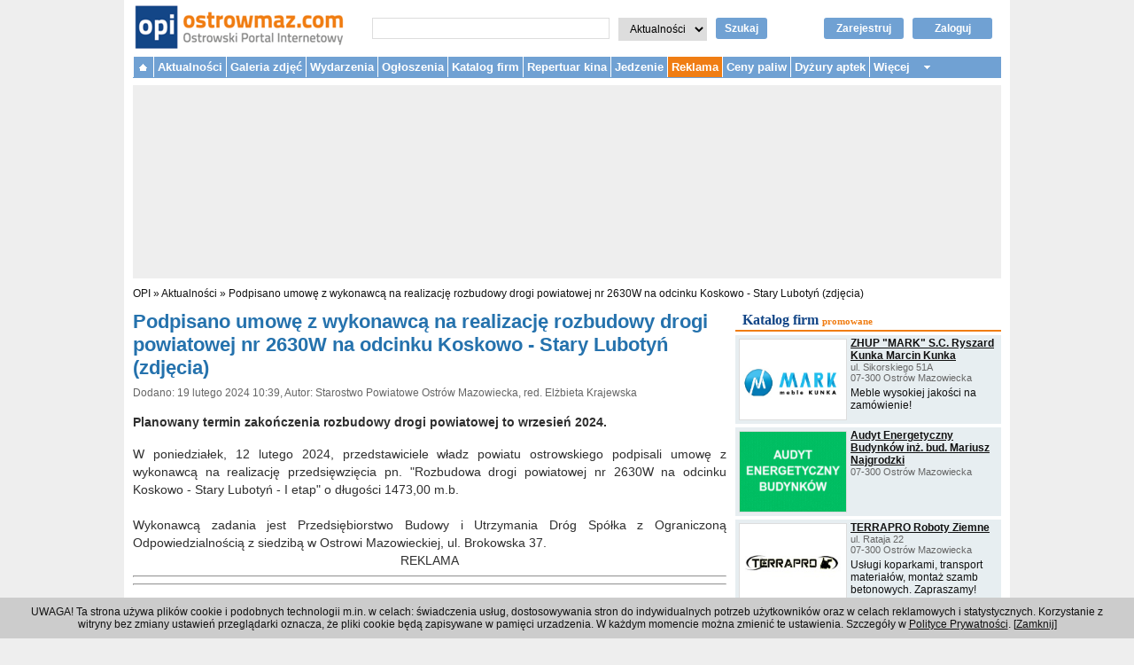

--- FILE ---
content_type: text/html; charset=utf-8
request_url: https://www.ostrowmaz.com/aktualnosci/39262
body_size: 8251
content:

<!DOCTYPE html PUBLIC "-//W3C//DTD XHTML 1.0 Transitional//EN" "http://www.w3.org/TR/xhtml1/DTD/xhtml1-transitional.dtd">
<html xmlns="http://www.w3.org/1999/xhtml" xmlns:og="http://ogp.me/ns#" xmlns:fb="http://www.facebook.com/2008/fbml" xml:lang="pl" lang="pl">
  <head>

    
    <!-- Google Analytics 4 tag -->
    <!-- Google tag (gtag.js) -->
    <script async src="https://www.googletagmanager.com/gtag/js?id=G-3FMBXRZS6G"></script>
    <script>
      window.dataLayer = window.dataLayer || [];
      function gtag(){dataLayer.push(arguments);}
      gtag('js', new Date());

      gtag('config', 'G-3FMBXRZS6G');
    </script>
    <!-- end Google Analytics 4 tag -->


    <title>Podpisano umowę z wykonawcą na realizację rozbudowy drogi powiatowej nr 2630W na odcinku Koskowo - Stary Lubotyń (zdjęcia) - Aktualności |  OPI Ostrowski Portal Internetowy - Ostrów Mazowiecka</title>
        <meta http-equiv="Content-Type" content="text/html; charset=utf-8" />
    <meta name="description" content="Planowany termin zakończenia rozbudowy drogi powiatowej to wrzesień 2024." />
    <meta name="viewport" content="width=device-width, initial-scale=1">
    <meta property="og:title" content="Podpisano umowę z wykonawcą na realizację rozbudowy drogi powiatowej nr 2630W na odcinku Koskowo - Stary Lubotyń (zdjęcia)" />
<meta property="og:type" content="article" />
<meta property="og:image" content="https://www.ostrowmaz.com/uploads/article_photo/e4fc81aa18ba6e44515ca50d833ca82a74ec8b15.jpg" />
<meta property="og:url" content="https://www.ostrowmaz.com/aktualnosci/39262" />
<meta property="og:site_name" content="Ostrowski Portal Internetowy" />
<meta property="og:description" content="Planowany termin zakończenia rozbudowy drogi powiatowej to wrzesień 2024." />
<meta property="fb:app_id" content="241020375955316" />
    <script type="text/javascript" src="/jquery/js/jquery-1.9.1.min.js?t=1386676370"></script>
<script type="text/javascript" src="/jquery_liscroller/jquery.li-scroller.1.0.js?t=1386676371"></script>
<script type="text/javascript" src="/js/quirksmode.js?t=1386676371"></script>
<script type="text/javascript" src="/js/jquery.lazyload.min.js?t=1386676371"></script>
<script type="text/javascript" src="/js-min/key/4a7963441a939cab99dc0656bc1181c5c7d96005/t/1386676371.js"></script>
    <link rel="stylesheet" type="text/css" media="screen" href="/css-min/key/9651323d4f416cc93cf21a507c0746cd3199c772/t/1750172104.css" />
    <link rel="shortcut icon" href="/favicon.ico" />

    <script type="text/javascript">
//<![CDATA[
var OA_zones = {'zone_11' : 11, 'zone_37' : 37, 'zone_94' : 94, 'zone_100' : 100, 'zone_74' : 74}
//]]>
</script>    <script type='text/javascript' src="https://delivery.adserver.medialokalne.pl/spcjs.php?id=3&amp;block=1&amp;blockcampaign=1"></script>


        <script async src="//pagead2.googlesyndication.com/pagead/js/adsbygoogle.js"></script>
    <script>
      (adsbygoogle = window.adsbygoogle || []).push({
      google_ad_client: "ca-pub-2793292446924713",
      enable_page_level_ads: true
    });
    </script>
    
    <!-- Facebook Pixel Code -->
    <script>
      !function(f,b,e,v,n,t,s)
      {if(f.fbq)return;n=f.fbq=function(){n.callMethod?
      n.callMethod.apply(n,arguments):n.queue.push(arguments)};
      if(!f._fbq)f._fbq=n;n.push=n;n.loaded=!0;n.version='2.0';
      n.queue=[];t=b.createElement(e);t.async=!0;
      t.src=v;s=b.getElementsByTagName(e)[0];
      s.parentNode.insertBefore(t,s)}(window, document,'script',
      'https://connect.facebook.net/en_US/fbevents.js');
      fbq('init', '381702585697121');
      fbq('track', 'PageView');
    </script>
    <noscript><img height="1" width="1" style="display:none"
      src="https://www.facebook.com/tr?id=381702585697121&ev=PageView&noscript=1"
    /></noscript>
    <!-- End Facebook Pixel Code -->

    <script src="https://www.google.com/recaptcha/api.js" async defer></script>

    
  </head>
  <body>
    
    <!--<script src="http://connect.facebook.net/pl_PL/all.js#xfbml=1"></script>-->
    
    <div id="page_container">

      <div id="header">

        <div id="logo">
          <a href="/"><img class="logo_img" alt="Ostrowski Portal Internetowy - www.ostrowmaz.com - Ostrów Mazowiecka" src="/images/logo.png" /></a>        </div><!-- /#logo -->

        <!--
        <div class="facebook_button">
          <fb:like href="https://www.facebook.com/OstrowskiPortalInternetowy" send="false" layout="button_count" width="300" show_faces="false"></fb:like>
        </div>
        -->

        <div id="search-box">
          <form action="/szukaj" method="get" id="search_form">
            <input type="text" name="query" id="search_query" value="" autocomplete="off" />
            <select name="section" id="search_section">
              <option value="news">Aktualności</option>
              <option value="small_ads">Ogłoszenia</option>
              <option value="directory">Katalog firm</option>
              <option value="forum">Forum</option>
            </select>
            <input type="hidden" name="page" value="1" />
            <a href="javascript:void();" id="search_button" onclick="document.getElementById('search_form').submit();">Szukaj</a>
          </form>
        </div>

        <div id="login_box">
                    <a rel="nofollow" class="login_button" href="/zaloguj">Zaloguj</a>          <a rel="nofollow" class="register_button" href="/zarejestruj">Zarejestruj</a>                  </div>

        <!--
        <div class="contact_box">
          <b>Redakcja:</b> 660 082 267, <a href="mailto:redakcja@ostrowmaz.com">redakcja@ostrowmaz.com</a><br />
          <b>Reklama:</b> 660 082 269, <a href="mailto:reklama@ostrowmaz.com">reklama@ostrowmaz.com</a><br />
        </div>
        -->

        <div class="top-menu-toggle">
          <div></div>
        </div><!-- /.top-menu-toggle -->

        <div class="login-toggle">
          <div><a rel="nofollow" class="login_button" href="/zaloguj"> </a></div>
        </div><!-- /.login-toggle -->

        <!--<div class="search-toggle">
          <div></div>
        </div>--><!-- /.search-toggle -->

                <div class="clear"></div>
      </div><!-- /.header -->

      <div id="top-menu">
        <ul>
          <li class="homepage"><a href="/">&nbsp;</a></li>
          <li><a href="/aktualnosci">Aktualności</a>            <ul class="submenu">
              <li><b><a href="/aktualnosci/kategorie/1">Aktualności</a></b></li>
              <!--<li><a href="/aktualnosci/kategorie/2017">Urząd Miasta</a></li>-->
              <li>- <a href="/aktualnosci/kategorie/6">Policja</a></li>
              <li>- <a href="/aktualnosci/kategorie/8">Straż Pożarna</a></li>
              <li><b><a href="/aktualnosci/kategorie/12">Praca</a></b></li>
              <li><b><a href="/aktualnosci/kategorie/2007">Kultura</a></b></li>
              <li>- <a href="/aktualnosci/kategorie/7">MDK</a></li>
              <li>- <a href="/aktualnosci/kategorie/14">Scena "Kotłownia"</a></li>
              <li>- <a href="/aktualnosci/kategorie/10">Imprezy</a></li>
              <li><b><a href="/aktualnosci/kategorie/5">Sport</a></b></li>
              <li>- <a href="/aktualnosci/kategorie/21">Piłka nożna</a></li>
              <li>- <a href="/aktualnosci/kategorie/22">Koszykówka</a></li>
              <li>- <a href="/aktualnosci/kategorie/27">Siatkówka</a></li>
              <li>- <a href="/aktualnosci/kategorie/23">Tenis ziemny</a></li>
              <li>- <a href="/aktualnosci/kategorie/2025">Wędkarstwo</a></li>
              <!--<li><a href="/aktualnosci/kategorie/2018">MOSiR</a></li>-->
            </ul>
          </li>
          <li><a href="/galeria">Galeria zdjęć</a></li>
                    <!--<li class="new"></li>-->
          <li><a href="/wydarzenia">Wydarzenia</a></li>
          
<li>
  <a href="/ogloszenia">Ogłoszenia</a>  <ul class="submenu">
    <li><a href="/ogloszenia/dodaj">+ Dodaj ogłoszenie</a></li>
        <li><a href="/ogloszenia/kategorie/motoryzacja">Motoryzacja</a></li>
        <li><a href="/ogloszenia/kategorie/nieruchomosci">Nieruchomości</a></li>
        <li><a href="/ogloszenia/kategorie/praca-zatrudnie">Praca - Zatrudnię</a></li>
        <li><a href="/ogloszenia/kategorie/praca-szukam">Praca - Szukam</a></li>
        <li><a href="/ogloszenia/kategorie/meble">Meble</a></li>
        <li><a href="/ogloszenia/kategorie/podreczniki">Podręczniki</a></li>
        <li><a href="/ogloszenia/kategorie/rolnicze">Rolnicze</a></li>
        <li><a href="/ogloszenia/kategorie/telefony-komorkowe">Telefony komórkowe</a></li>
        <li><a href="/ogloszenia/kategorie/komputery">Komputery</a></li>
        <li><a href="/ogloszenia/kategorie/sprzet-rtv">Sprzęt RTV</a></li>
        <li><a href="/ogloszenia/kategorie/sprzet-agd">Sprzęt AGD</a></li>
        <li><a href="/ogloszenia/kategorie/towarzyskie">Towarzyskie</a></li>
        <li><a href="/ogloszenia/kategorie/uslugi">Usługi</a></li>
        <li><a href="/ogloszenia/kategorie/zwierzeta">Zwierzęta</a></li>
        <li><a href="/ogloszenia/kategorie/inne">Inne</a></li>
      </ul>
</li>

          <li>
  <a href="/katalog">Katalog firm</a>  <ul class="submenu">
    <li>
<a href="/katalog/nowe-zgloszenie">+ Dodaj firmę</a>    </li>
        <li><a href="/katalog/grupy/1/biznes-prawo-ekonomia">Biznes, prawo, ekonomia</a>
    (35)
    </li>
        <li><a href="/katalog/grupy/2/dom-mieszkanie-budownictwo">Dom, mieszkanie, budownictwo</a>
    (240)
    </li>
        <li><a href="/katalog/grupy/3/internet-i-komputery">Internet i komputery</a>
    (8)
    </li>
        <li><a href="/katalog/grupy/4/komunikacja-i-transport">Komunikacja i transport</a>
    (17)
    </li>
        <li><a href="/katalog/grupy/5/kultura-i-sztuka">Kultura i sztuka</a>
    (10)
    </li>
        <li><a href="/katalog/grupy/6/moda-i-uroda">Moda i uroda</a>
    (74)
    </li>
        <li><a href="/katalog/grupy/7/motoryzacja">Motoryzacja</a>
    (54)
    </li>
        <li><a href="/katalog/grupy/8/nauka-i-szkolnictwo">Nauka i szkolnictwo</a>
    (115)
    </li>
        <li><a href="/katalog/grupy/9/produkcja-handel-i-uslugi">Produkcja, handel i usługi</a>
    (127)
    </li>
        <li><a href="/katalog/grupy/10/reklama-i-media">Reklama i media</a>
    (12)
    </li>
        <li><a href="/katalog/grupy/11/sport-rozrywka-rekreacja">Sport, rozrywka, rekreacja</a>
    (17)
    </li>
        <li><a href="/katalog/grupy/12/gastronomia">Gastronomia</a>
    (81)
    </li>
        <li><a href="/katalog/grupy/13/turystyka-i-noclegi">Turystyka i noclegi</a>
    (8)
    </li>
        <li><a href="/katalog/grupy/14/urzedy-i-instytucje">Urzędy i instytucje</a>
    (100)
    </li>
        <li><a href="/katalog/grupy/15/zdrowie-i-medycyna">Zdrowie i medycyna</a>
    (141)
    </li>
      </ul>
</li>

          <!--<li><a href="/forum">Forum</a></li>-->
                              
          <li><a href="/repertuar-kina">Repertuar kina</a></li>
          <li><a href="/jedzenie">Jedzenie</a></li>
          <!--<li></li>-->


          <!--
          <li>            <ul class="submenu">
              <li></li>
              <li></li>
              <li></li>
              -<li></li>
            </ul>
          </li>
          -->

          <li class="new"><a href="/reklama">Reklama</a></li>

          <li><a href="/ceny-paliw">Ceny paliw</a></li>
          <li><a href="/dyzury-aptek">Dyżury aptek</a></li>

          <li class="more"><a>Więcej</a>
            <ul class="submenu">
              <li><a href="/mapa">Mapa</a></li>
              <li><a href="/linki">Linki</a></li>
            </ul>
          </li>

        </ul>
        <!--<p class="clear"></p>-->
      </div><!-- /#top-menu -->

                        

            <div id="top_advertisement">
        <div class="desktop">

<script type='text/javascript'><!--// <![CDATA[
  /* [idzone_11] */
  OA_show('zone_11');
// ]]> --></script><noscript><a target='_blank' href='https://delivery.adserver.medialokalne.pl/ck.php?n=newstop&amp;cb=669792'><img
border='0' alt='' src='https://delivery.adserver.medialokalne.pl/avw.php?zoneid=zone_11&amp;cb=669792&amp;n=newstop' /></a></noscript></div>

<!--
<div class="mobile">
</div>
-->

<!--
<div class="mobile">
</div>
-->
      </div>
      
      
      <div id="breadcrumb_navigation">
        <a href="/">OPI</a> &raquo;
          <a href="/aktualnosci">Aktualności</a>  &raquo; <a href="/aktualnosci/39262">Podpisano umowę z wykonawcą na realizację rozbudowy drogi powiatowej nr 2630W na odcinku Koskowo - Stary Lubotyń (zdjęcia)</a>      </div>

      







<div id="center_content">

  
  <h1>Podpisano umowę z wykonawcą na realizację rozbudowy drogi powiatowej nr 2630W na odcinku Koskowo - Stary Lubotyń (zdjęcia)</h1>

  <p class="details">
    Dodano: 19 lutego 2024 10:39,
    Autor: Starostwo Powiatowe Ostrów Mazowiecka, red. Elżbieta Krajewska  </p>

  <div class="lead">
    Planowany termin zakończenia rozbudowy drogi powiatowej to wrzesień 2024.<br />
  </div>

  <div class="content">
   W poniedziałek, 12 lutego 2024, przedstawiciele władz powiatu ostrowskiego podpisali umowę z wykonawcą na realizację przedsięwzięcia pn. "Rozbudowa drogi powiatowej nr 2630W na odcinku Koskowo - Stary Lubotyń - I etap" o długości 1473,00 m.b.<br /><br />Wykonawcą zadania jest Przedsiębiorstwo Budowy i Utrzymania Dróg Spółka z Ograniczoną Odpowiedzialnością z siedzibą w Ostrowi Mazowieckiej, ul. Brokowska 37.<br /><div class="article_advertisement">
REKLAMA
<hr/>


<script type='text/javascript'><!--// <![CDATA[
  /* [idzone_37] */
  OA_show('zone_37');
// ]]> --></script><noscript><a target='_blank' href='https://delivery.adserver.medialokalne.pl/ck.php?n=wiadrec&amp;cb=750630'><img
border='0' alt='' src='https://delivery.adserver.medialokalne.pl/avw.php?zoneid=zone_37&amp;cb=750630&amp;n=wiadrec' /></a></noscript>
<hr/>
</div><br />Planowany koszt robót budowlanych wynosi 5.269.053,09 zł. Przedmiotowe zadanie uzyskało dofinansowanie w ramach Rządowego Funduszu Polski Ład Program Inwestycji Strategicznych VI edycja PGR w wysokości 4.000.000 zł, co stanowi 75,91 % kosztów zadania. Pozostała kwota w wysokości 1.269.053,09 zł to środki powiatu ostrowskiego oraz gminy Stary Lubotyń.<br /><br />Planowany termin zakończenia zadania to wrzesień 2024.<br /><br /><p class="article_photo"><img src="/uploads/article_photo/640x640/48052ba8a6e6e28591fb1a044ed932a36f27f15d.jpg"/></p><p class="article_photo"><img src="/uploads/article_photo/640x640/7ae7f7d1ce73552d0e522e62925671d928de4acd.jpg"/></p><p class="article_photo"><img src="/uploads/article_photo/640x640/d052fcd07b98142f06deb7237689f3cdced2e5dd.jpg"/></p>Źródło zdjęć: Starostwo Powiatowe Ostrów Mazowiecka<br />  </div>


  <div style="margin: 16px;">

    <div style="float: left; width: 100px;">
    <script src="https://connect.facebook.net/pl_PL/all.js#xfbml=1"></script>
    <fb:like href="" layout="button_count" show_faces="true" action="recommend" font=""></fb:like>
    </div>

    <div style="float: left; width: 100px;">
    <g:plusone size="medium"></g:plusone>
    </div>

    <div style="float: left; width: 100px;">
    <a data-pocket-label="pocket" data-pocket-count="horizontal" class="pocket-btn" data-lang="en"></a>
    <script type="text/javascript">!function(d,i){if(!d.getElementById(i)){var j=d.createElement("script");j.id=i;j.src="https://widgets.getpocket.com/v1/j/btn.js?v=1";var w=d.getElementById(i);d.body.appendChild(j);}}(document,"pocket-btn-js");</script>
    </div>
    <div style="clear: left;"></div>
  </div>



    <div class="see_also">
  <h2 class="see_also_label">Zobacz również</h2>

    <div class="see_also_article">
    <div class="see_also_article_main_article_photo">
    <a href="/aktualnosci/39252">
    <img src="/uploads/article_photo/160x160/26f6fe77b8964c0d98fcea5aa0460ba6ee5576af.jpg" />    </a>
    </div>
    <div class="see_alse_info">
      <h3><a href="/aktualnosci/39252">Mieszkańcy Ostrowi Mazowieckiej nie mają od dawna połączenia z Ostrołęką</a></h3>
      <p class="created_at_author">
      18 lutego 2024, UMWM, red. Elżbieta Krajewska      </p>
      <p class="lead">Z Ostrowi Mazowieckiej nie ma linii autobusowej do Ostrołęki. Nie ma również do Małkini Górnej, a więc dwie najbardziej ludne miejscowości powiatu ostrowskiego nie mają połączenia autobusowego. Mieszkańców interesuje, co w tej sprawie robią władze miasta i powiatu.</p>
    </div>
    <p class="see_also_article_footer"></p>
  </div>

    <div class="see_also_article">
    <div class="see_also_article_main_article_photo">
    <a href="/aktualnosci/39249">
    <img src="/uploads/article_photo/160x160/ca4ac3b400d9d14b245bf18155e37159d709312d.jpg" />    </a>
    </div>
    <div class="see_alse_info">
      <h3><a href="/aktualnosci/39249">Miało być pięknie, a jest jak dawniej. Przetarg na DW627 anulowany, będzie kolejny</a></h3>
      <p class="created_at_author">
      18 lutego 2024, Kacper Jaworowski      </p>
      <p class="lead">Mimo, że ostatni przetarg cieszył się zainteresowaniem przedsiębiorstw zajmujących się robotami drogowymi, to najniższa oferta przekroczyła budżet o prawie milion zł. Większych środków na inwestycje nie będzie, a to oznacza, iż stan drogi nie zmieni się. Nowy przetarg ma trwać do 22 marca br. Nie wiadomo, kiedy w końcu nastąpi drogowa normalność...</p>
    </div>
    <p class="see_also_article_footer"></p>
  </div>

    <div class="see_also_article">
    <div class="see_also_article_main_article_photo">
    <a href="/aktualnosci/39246">
    <img src="/uploads/article_photo/160x160/fbabda0bca72e5017b83fb279bd0fe1fafbb245f.jpg" />    </a>
    </div>
    <div class="see_alse_info">
      <h3><a href="/aktualnosci/39246">Spotkanie profilaktyczne &quot;Nie Zmarnuj Swojego Życia&quot; młodzieży z &quot;Rubinka&quot; z raperami (zdjęcia)</a></h3>
      <p class="created_at_author">
      17 lutego 2024, ZS nr 1 Ostrów Mazowiecka, red. Elżbieta Krajewska      </p>
      <p class="lead">Raperzy jako autorytety profilaktyczne - walka z nałogami wśród młodzieży. Bęsiu oraz Dj Yonas w projekcie autorskim &quot;Nie Zmarnuj Swojego Życia&quot;.</p>
    </div>
    <p class="see_also_article_footer"></p>
  </div>

  
<script async src="https://pagead2.googlesyndication.com/pagead/js/adsbygoogle.js?client=ca-pub-2793292446924713"
     crossorigin="anonymous"></script>
<ins class="adsbygoogle"
     style="display:block"
     data-ad-format="fluid"
     data-ad-layout-key="-f3+1a-4u-ih+1fk"
     data-ad-client="ca-pub-2793292446924713"
     data-ad-slot="9782877949"></ins>
<script>
     (adsbygoogle = window.adsbygoogle || []).push({});
</script>

  </div>
  



    <div class="comments">

    <h2 class="comments_label">Komentarze</h2>


            

    
    
    

 
<!--<div class="pagination_desc">
  <strong>0</strong> ogloszen
 
  </div>-->

        <div class="no_comments">
    Brak komentarzy    </div><!-- .no_comments -->
    
    <!--</div>-->

    <div class="comments_info">
      <p>
      Komentarze publikowane pod artykułami są prywatnymi opiniami użytkowników portalu.<br />
      Właściciel portalu nie ponosi odpowiedzialności za treść tych opinii.
      </p>
    </div><!-- .comments_info -->

  </div> <!-- .comments -->
  
  


</div>


<div id="right_content">

  
    
  <div class="ad_rectangle_static">
    
<script type='text/javascript'><!--// <![CDATA[
  /* [idzone_94] */
  OA_show('zone_94');
// ]]> --></script><noscript><a target='_blank' href='https://delivery.adserver.medialokalne.pl/ck.php?n=newsrectright&amp;cb=319574'><img
border='0' alt='' src='https://delivery.adserver.medialokalne.pl/avw.php?zoneid=zone_94&amp;cb=319574&amp;n=newsrectright' /></a></noscript>      </div>

  
<div class="directory_promoted_firms">
  <h2><a href="/katalog">Katalog firm</a>  <span class="subtitle">promowane</span></h2>

    <div class="directory_promoted_firms_firm">
    <div class="directory_promoted_firms_firm_logo">
        <a href="/katalog/firmy/1294/zhup-mark-s-c-ryszard-kunka-marcin-kunka"><img width="120" height="90" src="/uploads/firm/logo/5ca331c0a821de863e37461c96a5187f731ea987.jpg" /></a>        </div>
    <h3 class="directory_promoted_firms_firm_name"><a href="/katalog/firmy/1294/zhup-mark-s-c-ryszard-kunka-marcin-kunka">ZHUP &quot;MARK&quot; S.C. Ryszard Kunka Marcin Kunka </a></h3>
    <p class="directory_promoted_firms_firm_address">
    <!--pl. Ks. Anny Mazowieckiej 2<br />
    07-300 Ostrów Mazowiecka<br />-->
    ul. Sikorskiego 51A <br/>    07-300 Ostrów Mazowiecka<br/>
    </p>
    <p class="directory_promoted_firms_firm_slogan">
        Meble wysokiej jakości na zamówienie!    </p>
    <div class="directory_promoted_firms_firm_clear"></div>
  </div>
    <div class="directory_promoted_firms_firm">
    <div class="directory_promoted_firms_firm_logo">
        <a href="/katalog/firmy/1520/audyt-energetyczny-budynkow-inz-bud-mariusz-najgrodzki"><img width="120" height="90" src="/uploads/firm/logo/15a2b3dd2261195bfdaf6f2b219a04e4bed11556.gif" /></a>        </div>
    <h3 class="directory_promoted_firms_firm_name"><a href="/katalog/firmy/1520/audyt-energetyczny-budynkow-inz-bud-mariusz-najgrodzki">Audyt Energetyczny Budynków inż. bud. Mariusz Najgrodzki</a></h3>
    <p class="directory_promoted_firms_firm_address">
    <!--pl. Ks. Anny Mazowieckiej 2<br />
    07-300 Ostrów Mazowiecka<br />-->
        07-300 Ostrów Mazowiecka<br/>
    </p>
    <p class="directory_promoted_firms_firm_slogan">
            </p>
    <div class="directory_promoted_firms_firm_clear"></div>
  </div>
    <div class="directory_promoted_firms_firm">
    <div class="directory_promoted_firms_firm_logo">
        <a href="/katalog/firmy/335/terrapro-roboty-ziemne"><img width="120" height="90" src="/uploads/firm/logo/ad326785ea75a9693439d26677606bce156cf197.jpg" /></a>        </div>
    <h3 class="directory_promoted_firms_firm_name"><a href="/katalog/firmy/335/terrapro-roboty-ziemne">TERRAPRO Roboty Ziemne</a></h3>
    <p class="directory_promoted_firms_firm_address">
    <!--pl. Ks. Anny Mazowieckiej 2<br />
    07-300 Ostrów Mazowiecka<br />-->
    ul. Rataja 22<br/>    07-300 Ostrów Mazowiecka<br/>
    </p>
    <p class="directory_promoted_firms_firm_slogan">
        Usługi koparkami, transport materiałów, montaż szamb betonowych. Zapraszamy!    </p>
    <div class="directory_promoted_firms_firm_clear"></div>
  </div>
    <div class="directory_promoted_firms_footer">
    + <a href="/katalog/nowe-zgloszenie">Dodaj firmę</a>   | <a href="/katalog">Więcej firm</a> &raquo; </div>

  <!--
    <div class="" style="margin: 0px 0px 8px; border: 1px solid #dddddd; background-color: #f8f8f8;">
    <div style="margin: 2px 4px 2px 2px; float: left; background-color: purple; width: 120px; height: 90px; border: 1px solid #dddddd;">
    <a href="/katalog/firmy/1294/zhup-mark-s-c-ryszard-kunka-marcin-kunka"><img width="120" height="90" src="/uploads/firm/logo/5ca331c0a821de863e37461c96a5187f731ea987.jpg" /></a>    </div>
    <h3 style="margin: 0px; padding: 0px; font-size: 12px;"><a href="/katalog/firmy/1294/zhup-mark-s-c-ryszard-kunka-marcin-kunka">ZHUP &quot;MARK&quot; S.C. Ryszard Kunka Marcin Kunka </a></h3>
    <p style="margin: 0px; padding: 0px; color: #666666;">
    pl. Ks. Anny Mazowieckiej 2<br />
    07-300 Ostrów Mazowiecka<br />
    </p>
    <p style="margin: 4px 0px 0px 0px; padding: 0px;">
    FORMUŁA RODZINA 4.0:<br /> 1 abonament dla 4 osób<br/> już od 99,99 zł!
    </p>
    <div class="clear" style="clear: left;"></div>
  </div>
    <div class="" style="margin: 0px 0px 8px; border: 1px solid #dddddd; background-color: #f8f8f8;">
    <div style="margin: 2px 4px 2px 2px; float: left; background-color: purple; width: 120px; height: 90px; border: 1px solid #dddddd;">
    <a href="/katalog/firmy/1520/audyt-energetyczny-budynkow-inz-bud-mariusz-najgrodzki"><img width="120" height="90" src="/uploads/firm/logo/15a2b3dd2261195bfdaf6f2b219a04e4bed11556.gif" /></a>    </div>
    <h3 style="margin: 0px; padding: 0px; font-size: 12px;"><a href="/katalog/firmy/1520/audyt-energetyczny-budynkow-inz-bud-mariusz-najgrodzki">Audyt Energetyczny Budynków inż. bud. Mariusz Najgrodzki</a></h3>
    <p style="margin: 0px; padding: 0px; color: #666666;">
    pl. Ks. Anny Mazowieckiej 2<br />
    07-300 Ostrów Mazowiecka<br />
    </p>
    <p style="margin: 4px 0px 0px 0px; padding: 0px;">
    FORMUŁA RODZINA 4.0:<br /> 1 abonament dla 4 osób<br/> już od 99,99 zł!
    </p>
    <div class="clear" style="clear: left;"></div>
  </div>
    <div class="" style="margin: 0px 0px 8px; border: 1px solid #dddddd; background-color: #f8f8f8;">
    <div style="margin: 2px 4px 2px 2px; float: left; background-color: purple; width: 120px; height: 90px; border: 1px solid #dddddd;">
    <a href="/katalog/firmy/335/terrapro-roboty-ziemne"><img width="120" height="90" src="/uploads/firm/logo/ad326785ea75a9693439d26677606bce156cf197.jpg" /></a>    </div>
    <h3 style="margin: 0px; padding: 0px; font-size: 12px;"><a href="/katalog/firmy/335/terrapro-roboty-ziemne">TERRAPRO Roboty Ziemne</a></h3>
    <p style="margin: 0px; padding: 0px; color: #666666;">
    pl. Ks. Anny Mazowieckiej 2<br />
    07-300 Ostrów Mazowiecka<br />
    </p>
    <p style="margin: 4px 0px 0px 0px; padding: 0px;">
    FORMUŁA RODZINA 4.0:<br /> 1 abonament dla 4 osób<br/> już od 99,99 zł!
    </p>
    <div class="clear" style="clear: left;"></div>
  </div>
    -->

</div>
  <div class="ad_rectangle_start"></div>
  <div class="ad_rectangle">
    
<script type='text/javascript'><!--// <![CDATA[
  /* [idzone_100] */
  OA_show('zone_100');
// ]]> --></script><noscript><a target='_blank' href='https://delivery.adserver.medialokalne.pl/ck.php?n=newsrectright2&amp;cb=251254'><img
border='0' alt='' src='https://delivery.adserver.medialokalne.pl/avw.php?zoneid=zone_100&amp;cb=251254&amp;n=newsrectright2' /></a></noscript>      </div>

</div>

<!--
<div id="right_content">

  <div class="ad_skyscraper_start"></div>
  <div class="ad_skyscraper">
          </div>

</div>
-->

<script type="text/javascript" src="https://apis.google.com/js/plusone.js">
  {lang: 'pl'}
</script>



            <div id="bottom_advertisement">
        
<script type='text/javascript'><!--// <![CDATA[
  /* [idzone_74] */
  OA_show('zone_74');
// ]]> --></script><noscript><a target='_blank' href='https://delivery.adserver.medialokalne.pl/ck.php?n=newsbottom&amp;cb=394410'><img
border='0' alt='' src='https://delivery.adserver.medialokalne.pl/avw.php?zoneid=zone_74&amp;cb=394410&amp;n=newsbottom' /></a></noscript>      </div>
      

      <div id="bottom_menu">
        <p>
                    <a href="/regulamin">Regulamin</a>          |
          <a href="/polityka-prywatnosci">Polityka prywatności</a>
                    | <a href="/reklama">Reklama</a>
          | <a href="/kontakt">Kontakt</a>        </p>
      </div>


      <div id="footer">
        <p>&copy; 2001 - 2026 OPI Ostrowski Portal Internetowy - Wszystkie prawa zastrzeżone</p>
      </div>

    </div>


    <div id="cookies_notification">
        <p>UWAGA! Ta strona używa plików cookie i podobnych technologii m.in. w celach: świadczenia usług, dostosowywania stron do indywidualnych potrzeb użytkowników
        oraz w celach reklamowych i statystycznych. Korzystanie z witryny bez zmiany ustawień przeglądarki oznacza, że pliki cookie będą zapisywane w pamięci
        urzadzenia. W każdym momencie można zmienić te ustawienia. Szczegóły w <a href="https://www.ostrowmaz.com/polityka-prywatnosci">Polityce Prywatności</a>.
        [<a href="#" onclick="close_cookies_notification();">Zamknij</a>]
        </p>
    </div>

    <script type="text/javascript">
      <!--

        $(function(){
          if(!readCookie('cookies_notification')){
            //alert('brak');
            $("#cookies_notification").show();
          }
        });

        function close_cookies_notification(){
          createCookie('cookies_notification','1','365');
          $("#cookies_notification").hide();
        }

      //-->
    </script>


    <script type="text/javascript">
      <!--
      $("img.lazy").lazyload({
        event : "resize"
      });
      -->
    </script>


    <!-- Google Analytics -->
    <script>
      (function(i,s,o,g,r,a,m){i['GoogleAnalyticsObject']=r;i[r]=i[r]||function(){
      (i[r].q=i[r].q||[]).push(arguments)},i[r].l=1*new Date();a=s.createElement(o),
      m=s.getElementsByTagName(o)[0];a.async=1;a.src=g;m.parentNode.insertBefore(a,m)
      })(window,document,'script','//www.google-analytics.com/analytics.js','ga');

      ga('create', 'UA-9941751-1', 'auto');
      ga('send', 'pageview');
    </script>
    <!-- end Google Analytics -->


    <script type='text/javascript'>
    /* <![CDATA[ */
      (function ($) {

        $( window ).resize(function() {
          if($( window ).width() >= 1000)
          {
            $('#top-menu').show();
          }
          else
          {
            //$('#top-menu').hide();
          }
        });

        $(document).ready(function () {

          function topMenuInit(){
            var topMenu = $('#top-menu');
            var topMenuToggle = $('.top-menu-toggle');

             topMenuToggle.click(function () {
               //topMenuToogle.toggleClass('open');
               topMenu.toggle();
               //alert('top-menu');
             });
          }

          function searchBoxInit(){
            var searchBox = $('#search-box');
            var searchToggle = $('.search-toggle');

             searchToggle.click(function () {
               //searchToogle.toggleClass('open');
               searchBox.toggle();
               //alert('search-box');
             });
          }

          // Init top menu
          topMenuInit();

          // Init search box
          searchBoxInit();

          //alert('sddd');

        }); /* ready */

      })(jQuery);
    /* ]]> */
    </script>
  <script defer src="https://static.cloudflareinsights.com/beacon.min.js/vcd15cbe7772f49c399c6a5babf22c1241717689176015" integrity="sha512-ZpsOmlRQV6y907TI0dKBHq9Md29nnaEIPlkf84rnaERnq6zvWvPUqr2ft8M1aS28oN72PdrCzSjY4U6VaAw1EQ==" data-cf-beacon='{"version":"2024.11.0","token":"ce85dae9e4a04f21be657895a96e9a97","r":1,"server_timing":{"name":{"cfCacheStatus":true,"cfEdge":true,"cfExtPri":true,"cfL4":true,"cfOrigin":true,"cfSpeedBrain":true},"location_startswith":null}}' crossorigin="anonymous"></script>
</body>
</html>


--- FILE ---
content_type: text/html; charset=utf-8
request_url: https://accounts.google.com/o/oauth2/postmessageRelay?parent=https%3A%2F%2Fwww.ostrowmaz.com&jsh=m%3B%2F_%2Fscs%2Fabc-static%2F_%2Fjs%2Fk%3Dgapi.lb.en.2kN9-TZiXrM.O%2Fd%3D1%2Frs%3DAHpOoo_B4hu0FeWRuWHfxnZ3V0WubwN7Qw%2Fm%3D__features__
body_size: 164
content:
<!DOCTYPE html><html><head><title></title><meta http-equiv="content-type" content="text/html; charset=utf-8"><meta http-equiv="X-UA-Compatible" content="IE=edge"><meta name="viewport" content="width=device-width, initial-scale=1, minimum-scale=1, maximum-scale=1, user-scalable=0"><script src='https://ssl.gstatic.com/accounts/o/2580342461-postmessagerelay.js' nonce="bOUcWykmmLNwRA2My4RZjw"></script></head><body><script type="text/javascript" src="https://apis.google.com/js/rpc:shindig_random.js?onload=init" nonce="bOUcWykmmLNwRA2My4RZjw"></script></body></html>

--- FILE ---
content_type: text/html; charset=utf-8
request_url: https://www.google.com/recaptcha/api2/aframe
body_size: -86
content:
<!DOCTYPE HTML><html><head><meta http-equiv="content-type" content="text/html; charset=UTF-8"></head><body><script nonce="ZgZ9mXo0JWytqvpOHsHAgA">/** Anti-fraud and anti-abuse applications only. See google.com/recaptcha */ try{var clients={'sodar':'https://pagead2.googlesyndication.com/pagead/sodar?'};window.addEventListener("message",function(a){try{if(a.source===window.parent){var b=JSON.parse(a.data);var c=clients[b['id']];if(c){var d=document.createElement('img');d.src=c+b['params']+'&rc='+(localStorage.getItem("rc::a")?sessionStorage.getItem("rc::b"):"");window.document.body.appendChild(d);sessionStorage.setItem("rc::e",parseInt(sessionStorage.getItem("rc::e")||0)+1);localStorage.setItem("rc::h",'1769057822147');}}}catch(b){}});window.parent.postMessage("_grecaptcha_ready", "*");}catch(b){}</script></body></html>

--- FILE ---
content_type: application/x-javascript
request_url: https://www.ostrowmaz.com/js-min/key/4a7963441a939cab99dc0656bc1181c5c7d96005/t/1386676371.js
body_size: -83
content:
// /js/fixedAds.js
$(window).scroll(function(){var e=jQuery.Event("resize");jQuery("body").trigger(e);t=$('.ad_skyscraper_start').offset();if(t){t=t.top;wt=$(window).scrollTop();wh=$(window).height();wb=wt+600;d=t-wt;ba=$('#bottom_advertisement').offset();bat=ba.top;u=bat-wb;if(d<0)
{if(u>0)
{$('.ad_skyscraper').removeClass('ad_skyscraper_absolute');$('.ad_skyscraper').css('top','10px');$('.ad_skyscraper').addClass('ad_skyscraper_fixed');}
else
{$('.ad_skyscraper').addClass('ad_skyscraper_absolute');$('.ad_skyscraper').css('top',(bat-wh)+'px');$('.ad_skyscraper').removeClass('ad_skyscraper_fixed');}}
else
{$('.ad_skyscraper').removeClass('ad_skyscraper_absolute');$('.ad_skyscraper').removeClass('ad_skyscraper_fixed');}}
t=$('.ad_rectangle_start').offset();t=t.top;wt=$(window).scrollTop();wh=$(window).height();wb=wt+250;d=t-wt;ba=$('#bottom_advertisement').offset();bat=ba.top;u=bat-wb;if(d<0)
{if(u>0)
{$('.ad_rectangle').removeClass('ad_rectangle_absolute');$('.ad_rectangle').css('top','10px');$('.ad_rectangle').addClass('ad_rectangle_fixed');}
else
{$('.ad_rectangle').addClass('ad_rectangle_absolute');$('.ad_rectangle').css('top',(bat-wh)+'px');$('.ad_rectangle').removeClass('ad_rectangle_fixed');}}
else
{$('.ad_rectangle').removeClass('ad_rectangle_absolute');$('.ad_rectangle').removeClass('ad_rectangle_fixed');}});
